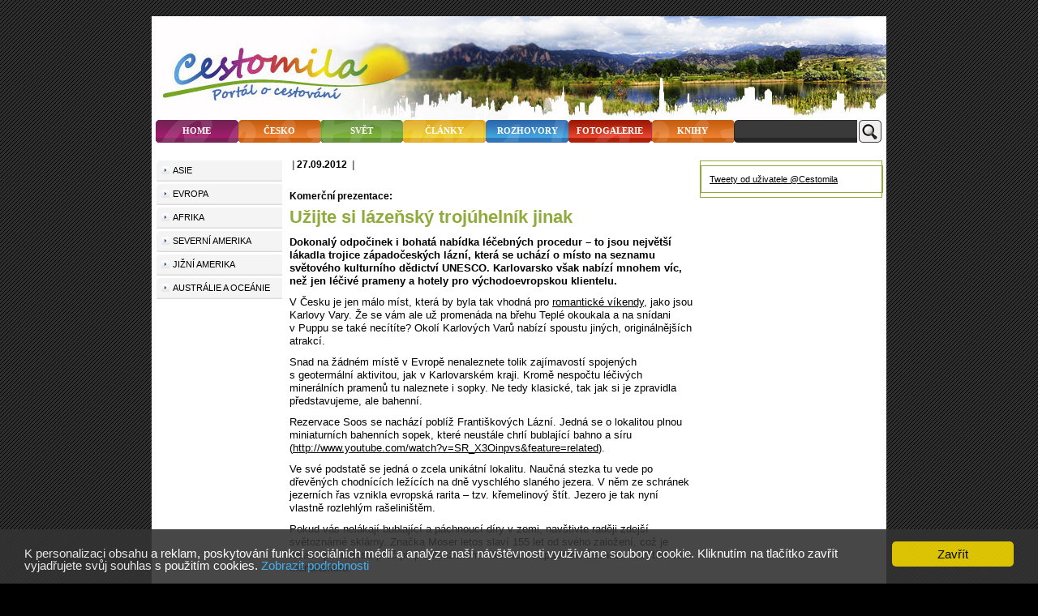

--- FILE ---
content_type: text/html; charset=UTF-8
request_url: http://www.cestomila.cz/clanek/885-komercni-prezentace-uzijte-si-lazensky-trojuhelnik-jinak
body_size: 6048
content:

<!DOCTYPE html PUBLIC "-//W3C//DTD XHTML 1.0 Transitional//EN" "http://www.w3.org/TR/xhtml1/DTD/xhtml1-transitional.dtd"><html xml:lang="cs" xmlns="http://www.w3.org/1999/xhtml" lang="cs">
<head>
<!--[if lt IE 8]>
<script src="https://ie7-js.googlecode.com/svn/version/2.0(beta3)/IE8.js" type="text/javascript"></script>
<![endif]-->

<meta name="google-site-verification" content="-u1BvlaXB-xNWumdgq6TCRNP9SgIoad4qUGTpu_-urQ" />
<meta name="google-site-verification" content="mppAGmAsjQlXM7oDpMFS29_Heeb84LQjj5lKU-wIjjc" />

<meta http-equiv="Content-Type" content="text/html; charset=utf-8" />
<meta name="description" content="Portál o cestování, tipy na výlety, cestopisy, fotografie." />
<meta name="keywords" content="kam na výlet, tipy na výlety, turistika, cestování, dovolená, Svět, Česko, výlety, cestopis, zajímavá místa v Česku" />
<meta name="robots" content="index, follow" />
<meta name="author" content="eternalcage" />
<script type="text/javascript" src="/js/jquery/jquery-1.4.2.min.js"></script>
<script type="text/javascript" src="https://openx.cestomila.cz/www/delivery/spcjs.php?id=11"></script>

<script type="text/javascript">
//<![CDATA[
$(document).ready(function() {
    
			 $('.auto-submit-star').rating({
			 	callback: function(value, link){

			  		$.get('/articles/index/rate-article/id_articles_articles/885', {value: this.value}, function(data){ eval(data); });
			  	}
			 });
			
});

        	$(function() {
				$(".info-icon-tooltip a").tooltip({
    				//track: true,
					delay: 0,
					showURL: false,
					showBody: " - ",
					fade: 250
    			});
        	});
		
//]]>

</script><link href="/favicon.png" rel="icon" type="image/png" />
<link href="/css/default_style.css" media="screen" rel="stylesheet" type="text/css" />
<link href="/css/common_style.css" media="screen" rel="stylesheet" type="text/css" />
<link href="/css/jquery.rating.css" media="screen" rel="stylesheet" type="text/css" />
<link href="/feed/articles/atom.xml" rel="alternate" type="application/atom+xml" title="cestomila.cz - články ATOM" />
<link href="/feed/articles/rss.xml" rel="alternate" type="application/rss+xml" title="cestomila.cz - články RSS" />
<link href="/css/jquery/jquery.tooltip.css" media="screen" rel="stylesheet" type="text/css" /><script type="text/javascript" src="/js/jquery/jquery.MetaData.js"></script>
<script type="text/javascript" src="/js/jquery/jquery.rating.js"></script>
<script type="text/javascript" src="/js/common.js"></script>
<script type="text/javascript" src="/js/ajaxmethods.js"></script>
<script type="text/javascript" src="/js/jquery/jquery.tooltip.js"></script><title>Komerční prezentace:Užijte si lázeňský trojúhelník jinak - CESTOMILA - cestování, tipy na výlety, turistika</title>
</head>

<body>

	<div id="page">

		<div id="banner"><!-- banner -->
			
			<script type='text/javascript'>
				<!--// <![CDATA[
				OA_show(142);
				// ]]> -->
			</script>		</div><!-- konec banner -->
	
			<div id="content-background">
	
									
				<div id="top"><!-- vrchni cast s pozadim do obou okraju a menu -->
							
					<div id="main-logo">
						<a href="/" title="Cestování, turistika - Cestomila.cz"><span>Cestování, turistika - Cestomila.cz</span></a>
					</div>
			
						<div id="menu"><!-- menu -->
			
								<ul>
									<li><a id="home" href="/"><span>home</span></a></li>
									<li><a id="cesko" href="/cesko"><span>česko</span></a></li>
									<li><a id="svet" href="/svet"><span>svět</span></a></li>
									<li><a id="clanky" href="/clanky"><span>články</span></a></li>
									<li><a id="rozhovory" href="/rozhovory"><span>rozhovory</span></a></li>
									<li><a id="galerie" href="/fotogalerie"><span>fotogalerie</span></a></li>
									<li><a id="cesko" href="/knizni-tipy"><span>knihy</span></a></li>
								</ul>
			
								<div class="hledej">
									<form action="/vyhledavani" id="cse-search-box">
											<input type="hidden" name="cx" value="002398466911406531355:xfgfsao0azo" />
											<input type="hidden" name="cof" value="FORID:11" />
											<input type="hidden" name="ie" value="UTF-8" />
											<input id="google-search-query" type="text" name="q" value="" class="query" />
											<input id="google-search-button" type="submit" name="sa" value="" />
									</form>
								</div>
			
								<div class="clearb"></div>
			
						</div><!-- konec menu -->
			
				</div>

				<div style="margin-left:915px;margin-top:-12px;position:fixed;width:120px;">
			<script type='text/javascript'>
				<!--// <![CDATA[
				OA_show(149);
				// ]]> -->
			</script></div>				
				<div id="content-holder">
			
					
					<div id="content-center">
						<div id='messenger' class='pageerrorcontainer' style='display:none;'></div>						<div class="banner"><!-- banner -->
							
			<script type='text/javascript'>
				<!--// <![CDATA[
				OA_show(206);
				// ]]> -->
			</script>						</div><!-- konec banner -->
						<div class="article-detail">
		<!-- titulni obrazek -->
		
		<!-- informace o clanku -->
		<div class="podnadpis">
			<div style="float:left;margin-right:7px">
						<span class="grey">&nbsp;| </span>
			27.09.2012			<span class="grey">&nbsp;| </span>
			</div>
			<div style="width:85px;overflow: hidden;">
			<iframe src="https://www.facebook.com/plugins/like.php?href=http%3A%2F%2Fwww.cestomila.cz%2Fclanek%2F885-komercni-prezentace-uzijte-si-lazensky-trojuhelnik-jinak&amp;layout=button_count&amp;show_faces=true&amp;width=130&amp;action=like&amp;font&amp;colorscheme=light&amp;height=23" scrolling="no" frameborder="0" style="border:none; overflow:hidden; width:130px; height:23px; position:relative; top:-1px;" allowTransparency="true"></iframe>
			</div>
		</div>

		<!-- hlavni titulek -->
		<h1><span style=color:black;font-size:12px>Komerční prezentace:</span><br />Užijte si lázeňský trojúhelník jinak</h1>

		<!--  perex  -->
		<div class="article-perex">
		
<p><strong>Dokonalý odpočinek i bohatá nabídka léčebných procedur –
to jsou největší lákadla trojice západočeských lázní, která se
uchází o místo na seznamu světového kulturního dědictví UNESCO.
Karlovarsko však nabízí mnohem víc, než jen léčivé prameny a hotely pro
východoevropskou klientelu.</strong></p>
		</div>


		<!--  banner mezi perexem a textem (bez oddelovacu) -->
		<div class="banner">
			<script type='text/javascript'>
				<!--// <![CDATA[
				OA_show(145);
				// ]]> -->
			</script></div>


		<!--  text clanku -->
		<div class="article-text">
			
<p>V Česku je jen málo míst, která by byla tak vhodná pro <a
href="http://www.pepa.cz/slevy-pobyty/">romantické víkendy</a>, jako jsou
Karlovy Vary. Že se vám ale už promenáda na břehu Teplé okoukala a na
snídani v Puppu se také necítíte? Okolí Karlových Varů nabízí spoustu
jiných, originálnějších atrakcí.</p>

<p>Snad na žádném místě v Evropě nenaleznete tolik zajímavostí
spojených s geotermální aktivitou, jak v Karlovarském kraji. Kromě
nespočtu léčivých minerálních pramenů tu naleznete i sopky. Ne tedy
klasické, tak jak si je zpravidla představujeme, ale bahenní.</p>

<p>Rezervace Soos se nachází poblíž Františkových Lázní. Jedná se
o lokalitou plnou miniaturních bahenních sopek, které neustále chrlí
bublající bahno a síru (<a
href="http://www.youtube.com/watch?v=SR_X3Oinpvs&amp;feature=related">http://www.youtube.com/watch?v=SR_X3Oinpvs&feature=related</a>).</p>

<p>Ve své podstatě se jedná o zcela unikátní lokalitu. Naučná stezka tu
vede po dřevěných chodnících ležících na dně vyschlého slaného
jezera. V něm ze schránek jezerních řas vznikla evropská rarita – tzv.
křemelinový štít. Jezero je tak nyní vlastně rozlehlým
rašeliništěm.</p>

<p>Pokud vás nelákají bublající a páchnoucí díry v zemi, navštivte
raději zdejší světoznámé sklárny. Značka Moser letos slaví 155 let od
svého založení, což je ideální příležitost, proč při prodlouženém
víkendu v západních Čechách navštívit tuto manufakturu.</p>
		</div>
		
		<!-- anketa -->
		
		<span class="author">
			<span class="bold">Text:</span> pr 					</span>
		
				
		<div class="clearb"></div>
		
		<div class="add-this">
			
			<!-- AddThis Button BEGIN -->
			<a href="https://www.addthis.com/bookmark.php?v=250&amp;pub=wildcatcz" onmouseover="return addthis_open(this, '', '[URL]', '[TITLE]')" onmouseout="addthis_close()" onclick="return addthis_sendto()"><img src="http://s7.addthis.com/static/btn/lg-bookmark-en.gif" width="125" height="16" alt="Bookmark and Share" style="border:0"/></a><script type="text/javascript" src="http://s7.addthis.com/js/250/addthis_widget.js?pub=wildcatcz"></script>
			<!-- AddThis Button END -->
				</div>

        <!-- hodnoceni clanku -->
<!-- neni pozadovano
		<div class="mezera-15"></div>

		<div class="rating">
			
			<span id="rating_summary">
				0%
				(0 hlasů)
			</span>
			<form id="ratingForm" action="">
				<input class = "auto-submit-star"
					type = "radio"
					name = "rating"
					value = "1" title="Slabé" />
				<input class = "auto-submit-star"
					type = "radio"
					name = "rating"
					value = "2" title="Nic moc" />
				<input class = "auto-submit-star"
					type = "radio"
					name = "rating"
					value = "3" title="Stojí za shlédnutí" />
				<input class = "auto-submit-star"
					type = "radio"
					name = "rating"
					value = "4" title="Dost dobré" />
				<input class = "auto-submit-star"
					type = "radio"
					name = "rating"
					value = "5" title="Skvělé" /></form>		</div>
-->
        <div class="clearb"></div>

		<!--  baner mezi clankem a fotkami -->
		<div class="banner-468">
			<script type='text/javascript'>
				<!--// <![CDATA[
				OA_show(146);
				// ]]> -->
			</script></div>

		
		<hr />
		
		<div class="article-prev">
<a href='/clanek/889-holic-pet-kilometru-za-moravou-aneb-svet-ktery-jiz-neexistuje'>&lt; předchozí článek</a>		</div>
		<div class="article-next">
<a href='/clanek/881-noraduz-800-chackaru-nad-jezerem-sevan'>další článek &gt;</a>		</div>
		
		<div class="clearb"></div>
		
		
		
		<div class="chat">
				</div>
	<div class="mezera-25"></div>
</div>					</div>
			
											<div id="column-left">
							<div class="lbanner">

			<script type='text/javascript'>
				<!--// <![CDATA[
				OA_show(143);
				// ]]> -->
			</script></div>

<div id="left-menu">
	<ul>
	<li><a href='/clanky/continent/2-asie' title='Asie' >Asie</a></li><li><a href='/clanky/continent/1-evropa' title='Evropa' >Evropa</a></li><li><a href='/clanky/continent/3-afrika' title='Afrika' >Afrika</a></li><li><a href='/clanky/continent/4-severni-amerika' title='Severní Amerika' >Severní Amerika</a></li><li><a href='/clanky/continent/7-jizni-amerika' title='Jižní Amerika' >Jižní Amerika</a></li><li><a href='/clanky/continent/5-australie-a-oceanie' title='Austrálie a Oceánie' >Austrálie a Oceánie</a></li>	</ul>
</div>

<div class="lbanner">

			<script type='text/javascript'>
				<!--// <![CDATA[
				OA_show(221);
				// ]]> -->
			</script></div>

<div class="lbanner">

			<script type='text/javascript'>
				<!--// <![CDATA[
				OA_show(150);
				// ]]> -->
			</script></div>

<div class="lbanner">

			<script type='text/javascript'>
				<!--// <![CDATA[
				OA_show(222);
				// ]]> -->
			</script></div>

<div class="lbanner">

			<script type='text/javascript'>
				<!--// <![CDATA[
				OA_show(231);
				// ]]> -->
			</script></div>

<div class="lbanner">

			<script type='text/javascript'>
				<!--// <![CDATA[
				OA_show(144);
				// ]]> -->
			</script></div>

<div class="lbanner">

			<script type='text/javascript'>
				<!--// <![CDATA[
				OA_show(266);
				// ]]> -->
			</script></div>						</div>
								
					
					<div id="column-right">
						<div class="rbanner">
<script type='text/javascript'><!--//<![CDATA[
   var m3_u = (location.protocol=='https:'?'https://openx.cestomila.cz/www/delivery/ajs.php':'https://openx.cestomila.cz/www/delivery/ajs.php');
   var m3_r = Math.floor(Math.random()*99999999999);
   if (!document.MAX_used) document.MAX_used = ',';
   document.write ("<scr"+"ipt type='text/javascript' src='"+m3_u);
   document.write ("?zoneid=147");
   document.write ('&amp;cb=' + m3_r);
   if (document.MAX_used != ',') document.write ("&amp;exclude=" + document.MAX_used);
   document.write (document.charset ? '&amp;charset='+document.charset : (document.characterSet ? '&amp;charset='+document.characterSet : ''));
   document.write ("&amp;loc=" + escape(window.location));
   if (document.referrer) document.write ("&amp;referer=" + escape(document.referrer));
   if (document.context) document.write ("&context=" + escape(document.context));
   if (document.mmm_fo) document.write ("&amp;mmm_fo=1");
   document.write ("'><\/scr"+"ipt>");
//]]>--></script><noscript><a href='https://openx.cestomila.cz/www/delivery/ck.php?n=ad312df7&amp;cb=198135794' target='_blank'><img src='https://openx.cestomila.cz/www/delivery/avw.php?zoneid=147&amp;cb=456138789631&amp;n=ad312df7' border='0' alt='' /></a></noscript>
</div>

<div>
</div>

<div class="rbanner">

			<script type='text/javascript'>
				<!--// <![CDATA[
				OA_show(148);
				// ]]> -->
			</script></div>

<div class="rbanner">

			<script type='text/javascript'>
				<!--// <![CDATA[
				OA_show(223);
				// ]]> -->
			</script></div>

<div class="block-container">
    <div class="anketa twitter">
        <a data-chrome="noborders" class="anketa twitter-timeline"  href="https://twitter.com/Cestomila" data-widget-id="652399955160776704">Tweety od uživatele @Cestomila</a>
            <script>!function(d,s,id){var js,fjs=d.getElementsByTagName(s)[0],p=/^http:/.test(d.location)?'http':'https';if(!d.getElementById(id)){js=d.createElement(s);js.id=id;js.src=p+"://platform.twitter.com/widgets.js";fjs.parentNode.insertBefore(js,fjs);}}(document,"script","twitter-wjs");</script>
    </div>
</div>


<div class="rbanner">

			<script type='text/javascript'>
				<!--// <![CDATA[
				OA_show(260);
				// ]]> -->
			</script></div>					</div>
			
				</div><!-- konec content-holder -->
			
			 	<div class="clearb"></div>
			
				<div id="footer-holder">
				
				 	<div id="footer-content">
				 	
				 		<img id="panenka-cestomila" src="/images/frontend/panenka.png" alt="cestomila" />
				 	
				 	    <div class="footer-text">
    				 		<p>
    					 		<em>
<p>„I cesta tisíc mil dlouhá začíná prvním krokem.“</p>

<p>Čínské přísloví</p>
</em>
    				 		</p>
    				 		
    				 		<p>
    				 			<a href="/info/inzerce">inzerce</a>
    				 			<a href="/info/kontakty">kontakty</a>
    				 			    				 			<a href="/feed/articles/rss.xml"><img id="rss-icon" src="/images/frontend/rss-16.png" alt="rss" />&nbsp; rss kanál</a>
    				 			    				 		</p>
    				 		
    				 		<p>
    				 			Fotografie a texty jsou chráněny autorským právem a jejich použití není možné bez svolení autora
    				 		</p>
    				 		
    				 		<p>
    				 			Realizace: <a href="https://liska-webdesign.cz" target="_blank">Liška webdesign</a>
    				 		</p>
				 		</div>
					</div>  <!-- konec footercontent -->
				</div><!-- konec footer-holder -->
		
		</div><!-- konec content-background -->
		
	</div><!-- konec page -->

	<!-- inline scripts start -->
			<!-- inline scripts end -->

	
			<script type="text/javascript">

			  var _gaq = _gaq || [];
			  _gaq.push(['_setAccount', 'UA-3217240-13']);
			  _gaq.push(['_trackPageview']);

			  (function() {
			    var ga = document.createElement('script');
			    ga.src = ('https:' == document.location.protocol ? 'https://ssl' :
			        'https://www') + '.google-analytics.com/ga.js';
			    ga.setAttribute('async', 'true');
			    document.documentElement.firstChild.appendChild(ga);
			  })();

			</script>
			
	
    	    <script>
    	       window.cookieconsent_options = {"learnMore":"Zobrazit podrobnosti","message":"K\u00a0personalizaci obsahu a reklam, poskytov\u00e1n\u00ed funkc\u00ed soci\u00e1ln\u00edch m\u00e9di\u00ed a anal\u00fdze na\u0161\u00ed n\u00e1v\u0161t\u011bvnosti vyu\u017e\u00edv\u00e1me soubory cookie. Kliknut\u00edm na tla\u010d\u00edtko zav\u0159\u00edt vyjad\u0159ujete sv\u016fj souhlas s\u00a0pou\u017eit\u00edm cookies.","dismiss":"Zav\u0159\u00edt","theme":"dark-bottom","link":"http:\/\/www.cestomila.cz\/info\/cookies"};
    	    </script>
    	    <script type='text/javascript' src='//cdnjs.cloudflare.com/ajax/libs/cookieconsent2/1.0.9/cookieconsent.min.js'></script>
	    </body>
</html>


--- FILE ---
content_type: text/css
request_url: http://www.cestomila.cz/css/jquery.rating.css
body_size: 371
content:
/* jQuery.Rating Plugin CSS - http://www.fyneworks.com/jquery/star-rating/ */
div.star-rating{float:left;width:22px;height:22px;text-indent:-999em;cursor:pointer;display:block;background:transparent;overflow:hidden}
div.star-rating,div.star-rating a{background:url(../images/frontend/snowflake.jpg) no-repeat 0 0px}
div.rating-cancel a,div.star-rating a{display:block;width:20px;height:100%;background-position:0 0px;border:0}
div.star-rating-on a{background-position:0 -22px!important}
div.star-rating-hover a{background-position:0 -44px}
/* Read Only CSS */
div.star-rating-readonly a{cursor:default !important}
/* Partial Star CSS */
div.star-rating{background:transparent!important;overflow:hidden!important}
/* END jQuery.Rating Plugin CSS */